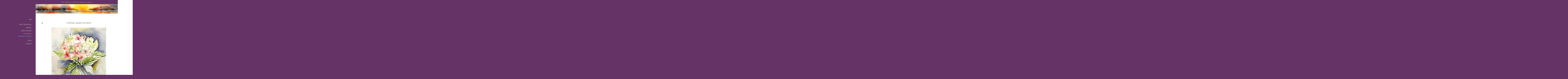

--- FILE ---
content_type: text/html
request_url: https://ritatielemans.nl/kunstwerk/kunstkaart/13578478_Hortensia%2C+aquarel+van+bloem.html
body_size: 9536
content:
<!DOCTYPE html>
<html lang="nl">
	<head>
        
            <script async src="https://www.googletagmanager.com/gtag/js?id=G-7DEXZ771EG"></script>

            <script>

                window.dataLayer = window.dataLayer || [];

                function gtag(){dataLayer.push(arguments);}

                gtag('js', new Date());

                gtag('config', 'G-7DEXZ771EG');

            </script>

        		<meta charset="utf-8">
<!-- 		<meta http-equiv="X-UA-Compatible" content="IE=edge"> -->
		<meta name="viewport" content="width=device-width, initial-scale=1">
		<meta name="description" content="
"/>

		<meta property="og:description" content="
"/>
		<meta property="og:title" content="Hortensia, aquarel van bloem"/>
		<meta property="og:url" content="https://ritatielemans.nl/kunstwerk/kunstkaart/13578478_Hortensia%2C+aquarel+van+bloem.html"/>
		<meta property="og:type" content="website" />


        <script type="text/javascript" src="https://da585e4b0722.eu-west-1.sdk.awswaf.com/da585e4b0722/bd489623ccdd/challenge.js" defer></script>

        <style>
			.force-upcase {
				text-transform: none !important;
			}
		</style>
		<!-- The above 3 meta tags *must* come first in the head; any other head content must come *after* these tags -->
		<title>Rita Tielemans - Hortensia, aquarel van bloem</title>

		<!-- jQuery (necessary for Bootstrap's JavaScript plugins) -->
		<script src="//ajax.googleapis.com/ajax/libs/jquery/1.11.2/jquery.min.js"></script>

		<link rel="stylesheet" type="text/css" href="//dqr09d53641yh.cloudfront.net/css/6521-1768722085.css" />
		<!-- <link rel="stylesheet/less" type="text/css" href="assets/exto.themes.less" /> -->
		<!-- HTML5 shim and Respond.js for IE8 support of HTML5 elements and media queries -->
		<!-- WARNING: Respond.js doesn't work if you view the page via file:// -->
		<!--[if lt IE 9]>
			<script src="https://oss.maxcdn.com/html5shiv/3.7.2/html5shiv.min.js"></script>
			<script src="https://oss.maxcdn.com/respond/1.4.2/respond.min.js"></script>
		<![endif]-->
		<script src="//www.google.com/recaptcha/api.js"></script>
				        
        
        
		<meta property="fb:app_id" content="200441346661022" />

                        
		<style>
			.index-image {
				float: right;
				padding: 20px 0px 20px 20px;
			}
			.ck-content img {
				 display: inline;
			 }
			img {
				image-orientation: from-image;
			}
		</style>
		
		<script type="text/javascript">

			var _gaq = _gaq || [];
			_gaq.push(['_setAccount', 'UA-54784-13']);
            _gaq.push(['_gat._anonymizeIp']);
            _gaq.push(['_trackPageview']);

            				_gaq.push(['b._setAccount', 'UA-171187354-1']);
	            _gaq.push(['_gat._anonymizeIp']);
    	        _gaq.push(['b._trackPageview']);
            
			(function() {
				var ga = document.createElement('script'); ga.type = 'text/javascript'; ga.async = true;
				ga.src = ('https:' == document.location.protocol ? 'https://ssl' : 'http://www') + '.google-analytics.com/ga.js';
				var s = document.getElementsByTagName('script')[0]; s.parentNode.insertBefore(ga, s);
			})();
		</script>

		

	</head>
	<body class="layout--zoom layout--banner -mobile  layout--nav-caps layout--boxed layout--vertical theme--year3k" ondragstart="return false" onselectstart="return false" oncontextmenu="alert('Deze afbeelding is auteursrechtelijk beschermd en mag niet zonder toestemming worden gebruikt. This image is copyrighted and may not be used without permission.'); return false;" >

		<div class="page">

			<header class="header" role="banner">
				<div class="header-title">
                                        						<h1 class="header-artist force-upcase"><a href="/">Rita Tielemans</a></h1>
						<h2 class="header-id force-upcase">Hortensia, aquarel van bloem</h2>
                    				</div>
                					<img draggable="false" class="header-banner" src="//d2w1s6o7rqhcfl.cloudfront.net/6521-header.jpg" alt="Rita Tielemans"/>
                				<p class="header-authentication">
                    				</p>
			</header>
	  	
			<nav class="navigation navbar navbar-fixed-top">
				<div class="container-fluid">
					<!-- Brand and toggle get grouped for better mobile display -->
					<div class="navbar-header">
						<button type="button" class="navbar-toggle collapsed" data-toggle="collapse" data-target="#bs-example-navbar-collapse-1">
							<span class="sr-only">Toggle navigation</span>
							<span class="icon-bar"></span>
							<span class="icon-bar"></span>
							<span class="icon-bar"></span>
						</button>
						<a class="navbar-brand" href="/">Rita Tielemans - Hortensia, aquarel van bloem</a>
					</div>
			
					<div class="collapse navbar-collapse" id="bs-example-navbar-collapse-1">

						<!-- Horizontal menu -->
						<ul class="nav navbar-nav">

<li class="dropdown">
<a href="/" class="dropdown-toggle" data-toggle="dropdown" role="button" aria-expanded="false">Rita Tielemans <span class="caret"></span></a>

<ul class="dropdown-menu" role="menu">
<li>
<a href="/index/11922807_Welkom.html">
Welkom
</a>
</li>
</ul>
</li>
<li class="dropdown">
<a href="/kunstwerken.html" class="dropdown-toggle" data-toggle="dropdown" role="button" aria-expanded="false">Galerie <span class="caret"></span></a>

<ul class="dropdown-menu dropdown-menu--mega" role="menu">
<li>
<a href="/kunstwerken.html">
overzicht
</a>
</li>
<li>
<a href="/kunstwerken/11928488_Aquarel%2C+bloemen.html">
Aquarel, bloemen
</a>
</li>
<li>
<a href="/kunstwerken/11928495_Aquarel%2C+landschap.html">
Aquarel, landschap
</a>
</li>
<li>
<a href="/kunstwerken/502555214_Kunstprinten.html">
Kunstprinten
</a>
</li>
<li>
<a href="/kunstwerken/11928496_Aquarel%2C+abstract.html">
Aquarel, abstract
</a>
</li>
<li>
<a href="/kunstwerken/11929001_Aquarel%2C+dieren.html">
Aquarel, dieren
</a>
</li>
<li>
<a href="/kunstwerken/11922871_Aquarel%2C+mensen.html">
Aquarel, mensen
</a>
</li>
<li>
<a href="/kunstwerken/11922820_Acrylverf%2C+mensen.html">
Acrylverf, mensen
</a>
</li>
<li>
<a href="/kunstwerken/13609772_Aquarel%2C+fruit.html">
Aquarel, fruit
</a>
</li>
<li>
<a href="/kunstwerken/11928661_Acrylverf%2C+landschap.html">
Acrylverf, landschap
</a>
</li>
<li>
<a href="/kunstwerken/11928637_Acrylverf%2C+abstract.html">
Acrylverf, abstract
</a>
</li>
<li>
<a href="/kunstwerken/11928672_Acrylverf%2C+bloemen.html">
Acrylverf, bloemen
</a>
</li>
<li>
<a href="/kunstwerken/16763171_Acrylverf%2C+dieren.html">
Acrylverf, dieren
</a>
</li>
<li>
<a href="/kunstwerken/234530156_Acrylverf%2C+fruit%27.html">
Acrylverf, fruit'
</a>
</li>
</ul>
</li>
<li class="dropdown">
<a href="/kunstkopen.html" class="dropdown-toggle" data-toggle="dropdown" role="button" aria-expanded="false">Online winkel <span class="caret"></span></a>

<ul class="dropdown-menu" role="menu">
<li>
<a href="/kunstkopen.html">
kunst kopen
</a>
</li>
<li class="active">
<a href="/kunstkaarten.html">
kunstkaart versturen
</a>
</li>
</ul>
</li>
<li class="dropdown">
<a href="/links.html" class="dropdown-toggle" data-toggle="dropdown" role="button" aria-expanded="false">Links <span class="caret"></span></a>

<ul class="dropdown-menu" role="menu">
<li>
<a href="/links.html">
interessante links
</a>
</li>
</ul>
</li>
<li class="dropdown">
<a href="/reageer/site/0.html" class="dropdown-toggle" data-toggle="dropdown" role="button" aria-expanded="false">Contact <span class="caret"></span></a>

<ul class="dropdown-menu" role="menu">
<li>
<a href="/nieuwsbrief.html">
nieuwsbrief
</a>
</li>
<li>
<a href="/reageer/site/0.html">
reageer
</a>
</li>
<li>
<a href="/gast.html">
gastenboek
</a>
</li>
<li>
<a href="/adresgegevens.html">
adresgegevens
</a>
</li>
<li>
<a href="/privacy.html">
privacyverklaring
</a>
</li>
</ul>
</li></ul>						
						
						<p class="navigation-authentication">
                            						</p>
					</div><!-- /.navbar-collapse -->

                    			    
					    <p class="languages">
                            								<a href="http://ritatielemans.exto.org" class="ir english">English</a>
                                                        						</p>
                    				</div><!-- /.container-fluid -->
			</nav>
	  	
			<div class="content" role="main">

                					<img draggable="false" class="content-banner" src="//d2w1s6o7rqhcfl.cloudfront.net/6521-header.jpg" alt=""/>
                			
				<!-- START ARTWORK -->
<section class="section" id="section-artwork-landscape">
	<div class="artwork">
		<header class="artwork-heading">
			<h2>Hortensia, aquarel van bloem</h2>
		</header>

		
			<img src="https://d2w1s6o7rqhcfl.cloudfront.net/6521-o-162158965.jpg" alt="Hortensia, aquarel van bloem" class="artwork-image"  style="pointer-events:none"/>

		
		<p class="artwork-description">

							<span>
					32 x 32 cm, © 2004,
					prijs op aanvraag<br/>Tweedimensionaal | Schilderkunst | Aquarel<br/>
				</span>
						
			<style>
				.artwork-description img {
					display: inline !important;
				}
			</style>

			<span><a href="https://partner.bol.com/click/click?p=1&amp;t=url&amp;s=51144&amp;url=https%3A%2F%2Fwww.bol.com%2Fnl%2Fnl%2F&amp;f=BAN&amp;name=Bol%20Algemeen&amp;subid=" target="_blank"><img alt="Bol Algemeen" height="60" src="https://bannersimages.s-bol.com/Fallback-affiliate-banners-468x60.jpg" width="468" /></a>
</span>

		</p>

		
					<a href="/kunstwerk/kunstkaart/162124834_prev.html" class="artwork-option artwork-previous" data-toggle="tooltip" data-placement="top" title="Vorige">
				<span class="glyphicon glyphicon-chevron-left" aria-hidden="true"></span>
			</a>
		
		<a href="/reageer/object/13578478.html" class="artwork-option artwork-reply" data-toggle="tooltip" data-placement="top" title="Reageren">
			<span class="glyphicon glyphicon-comment" aria-hidden="true"></span>
		</a>

		<div style="text-align: center;">
					</div>

		

		
			<a href="https://www.exto.nl/kunstkaart/afmeting/13578478_ansichtkaart.html" class="artwork-option artwork-send"  data-toggle="tooltip" data-placement="top" title="Versturen">
				<span class="glyphicon glyphicon-envelope" aria-hidden="true"></span>
			</a>

			<div class="artwork-send-artcard">
				<a href="https://www.exto.nl/kunstkaart/afmeting/13578478_ansichtkaart.html">
					Stuur als kunstkaart&nbsp;&nbsp;&nbsp;
					<span class="artcard-price">Vanaf &euro; 2,95 excl. porto</span>&nbsp;&nbsp;
					<span class="glyphicon glyphicon-arrow-right"></span>
				</a>
			</div>

				
	</div>

	
		<div class="gallery-nav">

			
				<div class="gallery-nav-cell"><a class="gallery-nav-link" href="/kunstwerk/505177158_Dahlia+Bloem.html"><img src="//d2w1s6o7rqhcfl.cloudfront.net/75x75xN_6521-o-505177159.jpg" alt="" title=""  ></a></div>

			
				<div class="gallery-nav-cell"><a class="gallery-nav-link" href="/kunstwerk/502556673_Droomwereld.html"><img src="//d2w1s6o7rqhcfl.cloudfront.net/75x75xN_6521-o-505179519.jpg" alt="" title=""  ></a></div>

			
				<div class="gallery-nav-cell"><a class="gallery-nav-link" href="/kunstwerk/561327511_Groene+Specht.html"><img src="//d2w1s6o7rqhcfl.cloudfront.net/75x75xN_6521-o-561327756.jpg" alt="" title=""  ></a></div>

			
				<div class="gallery-nav-cell"><a class="gallery-nav-link" href="/kunstwerk/502558220_Mijn+Fiets.html"><img src="//d2w1s6o7rqhcfl.cloudfront.net/75x75xN_6521-o-502558221.jpg" alt="" title=""  ></a></div>

			
				<div class="gallery-nav-cell"><a class="gallery-nav-link" href="/kunstwerk/504720329_Race+naar+de+Vrijheid.html"><img src="//d2w1s6o7rqhcfl.cloudfront.net/75x75xN_6521-o-504720330.jpg" alt="" title=""  ></a></div>

			
				<div class="gallery-nav-cell"><a class="gallery-nav-link" href="/kunstwerk/513818169_Samen+op+het+Golfterrein.html"><img src="//d2w1s6o7rqhcfl.cloudfront.net/75x75xN_6521-o-513967199.jpg" alt="" title=""  ></a></div>

			
				<div class="gallery-nav-cell"><a class="gallery-nav-link" href="/kunstwerk/514309360_Tulpenfantasie.html"><img src="//d2w1s6o7rqhcfl.cloudfront.net/75x75xN_6521-o-514309361.jpg" alt="" title=""  ></a></div>

			
				<div class="gallery-nav-cell"><a class="gallery-nav-link" href="/kunstwerk/495396366_Edelhert.html"><img src="//d2w1s6o7rqhcfl.cloudfront.net/75x75xN_6521-o-495396367.jpg" alt="" title=""  ></a></div>

			
				<div class="gallery-nav-cell"><a class="gallery-nav-link" href="/kunstwerk/428608624_Geiten.html"><img src="//d2w1s6o7rqhcfl.cloudfront.net/75x75xN_6521-o-428608625.jpg" alt="" title=""  ></a></div>

			
				<div class="gallery-nav-cell"><a class="gallery-nav-link" href="/kunstwerk/429087045_Oerwoud.html"><img src="//d2w1s6o7rqhcfl.cloudfront.net/75x75xN_6521-o-429087046.jpg" alt="" title=""  ></a></div>

			
				<div class="gallery-nav-cell"><a class="gallery-nav-link" href="/kunstwerk/475467341_Papegaai.html"><img src="//d2w1s6o7rqhcfl.cloudfront.net/75x75xN_6521-o-475467342.jpg" alt="" title=""  ></a></div>

			
				<div class="gallery-nav-cell"><a class="gallery-nav-link" href="/kunstwerk/428605873_Schapen.html"><img src="//d2w1s6o7rqhcfl.cloudfront.net/75x75xN_6521-o-428605874.jpg" alt="" title=""  ></a></div>

			
				<div class="gallery-nav-cell"><a class="gallery-nav-link" href="/kunstwerk/429086369_Supernova.html"><img src="//d2w1s6o7rqhcfl.cloudfront.net/75x75xN_6521-o-429086370.jpg" alt="" title=""  ></a></div>

			
				<div class="gallery-nav-cell"><a class="gallery-nav-link" href="/kunstwerk/427567826_Verse+Kersen.html"><img src="//d2w1s6o7rqhcfl.cloudfront.net/75x75xN_6521-o-427567827.jpg" alt="" title=""  ></a></div>

			
				<div class="gallery-nav-cell"><a class="gallery-nav-link" href="/kunstwerk/429086073_Woeste+Zee.html"><img src="//d2w1s6o7rqhcfl.cloudfront.net/75x75xN_6521-o-429086074.jpg" alt="" title=""  ></a></div>

			
				<div class="gallery-nav-cell"><a class="gallery-nav-link" href="/kunstwerk/427502607_Iris+Bloem.html"><img src="//d2w1s6o7rqhcfl.cloudfront.net/75x75xN_6521-o-427502835.jpg" alt="" title=""  ></a></div>

			
				<div class="gallery-nav-cell"><a class="gallery-nav-link" href="/kunstwerk/447343261_Op+het+Platteland.html"><img src="//d2w1s6o7rqhcfl.cloudfront.net/75x75xN_6521-o-504579888.jpg" alt="" title=""  ></a></div>

			
				<div class="gallery-nav-cell"><a class="gallery-nav-link" href="/kunstwerk/406664033_Spitsbergen.html"><img src="//d2w1s6o7rqhcfl.cloudfront.net/75x75xN_6521-o-406664034.jpg" alt="" title=""  ></a></div>

			
				<div class="gallery-nav-cell"><a class="gallery-nav-link" href="/kunstwerk/403290082_Sterrennevel.html"><img src="//d2w1s6o7rqhcfl.cloudfront.net/75x75xN_6521-o-403290083.jpg" alt="" title=""  ></a></div>

			
				<div class="gallery-nav-cell"><a class="gallery-nav-link" href="/kunstwerk/406664370_White+Sails+in+the+Sunset.html"><img src="//d2w1s6o7rqhcfl.cloudfront.net/75x75xN_6521-o-406664371.jpg" alt="" title=""  ></a></div>

			
				<div class="gallery-nav-cell"><a class="gallery-nav-link" href="/kunstwerk/447343631_Bloemenfantasie.html"><img src="//d2w1s6o7rqhcfl.cloudfront.net/75x75xN_6521-o-513967108.jpg" alt="" title=""  ></a></div>

			
				<div class="gallery-nav-cell"><a class="gallery-nav-link" href="/kunstwerk/381240280_Bloemenweelde.html"><img src="//d2w1s6o7rqhcfl.cloudfront.net/75x75xN_6521-o-381240281.jpg" alt="" title=""  ></a></div>

			
				<div class="gallery-nav-cell"><a class="gallery-nav-link" href="/kunstwerk/381425096_Bosrand.html"><img src="//d2w1s6o7rqhcfl.cloudfront.net/75x75xN_6521-o-505278484.jpg" alt="" title=""  ></a></div>

			
				<div class="gallery-nav-cell"><a class="gallery-nav-link" href="/kunstwerk/447185929_Bostafereel.html"><img src="//d2w1s6o7rqhcfl.cloudfront.net/75x75xN_6521-o-447185930.jpg" alt="" title=""  ></a></div>

			
				<div class="gallery-nav-cell"><a class="gallery-nav-link" href="/kunstwerk/381307963_Purperen+Klaproos.html"><img src="//d2w1s6o7rqhcfl.cloudfront.net/75x75xN_6521-o-381307964.jpg" alt="" title=""  ></a></div>

			
				<div class="gallery-nav-cell"><a class="gallery-nav-link" href="/kunstwerk/381245308_Roze+Rozen.html"><img src="//d2w1s6o7rqhcfl.cloudfront.net/75x75xN_6521-o-381245309.jpg" alt="" title=""  ></a></div>

			
				<div class="gallery-nav-cell"><a class="gallery-nav-link" href="/kunstwerk/381244494_Witte+Bloemen.html"><img src="//d2w1s6o7rqhcfl.cloudfront.net/75x75xN_6521-o-381244495.jpg" alt="" title=""  ></a></div>

			
				<div class="gallery-nav-cell"><a class="gallery-nav-link" href="/kunstwerk/354723223_Bomen+in+de+Provence.html"><img src="//d2w1s6o7rqhcfl.cloudfront.net/75x75xN_6521-o-354723224.jpg" alt="" title=""  ></a></div>

			
				<div class="gallery-nav-cell"><a class="gallery-nav-link" href="/kunstwerk/353460480_Koe+in+de+Weide.html"><img src="//d2w1s6o7rqhcfl.cloudfront.net/75x75xN_6521-o-353460481.jpg" alt="" title=""  ></a></div>

			
				<div class="gallery-nav-cell"><a class="gallery-nav-link" href="/kunstwerk/427574168_Peren.html"><img src="//d2w1s6o7rqhcfl.cloudfront.net/75x75xN_6521-o-427574169.jpg" alt="" title=""  ></a></div>

			
				<div class="gallery-nav-cell"><a class="gallery-nav-link" href="/kunstwerk/356863959_Pink+Flower.html"><img src="//d2w1s6o7rqhcfl.cloudfront.net/75x75xN_6521-o-356863960.jpg" alt="" title=""  ></a></div>

			
				<div class="gallery-nav-cell"><a class="gallery-nav-link" href="/kunstwerk/355271003_Poezenliefde.html"><img src="//d2w1s6o7rqhcfl.cloudfront.net/75x75xN_6521-o-355271004.jpg" alt="" title=""  ></a></div>

			
				<div class="gallery-nav-cell"><a class="gallery-nav-link" href="/kunstwerk/357054227_Rode+Papavers.html"><img src="//d2w1s6o7rqhcfl.cloudfront.net/75x75xN_6521-o-357054228.jpg" alt="" title=""  ></a></div>

			
				<div class="gallery-nav-cell"><a class="gallery-nav-link" href="/kunstwerk/427704160_Roze+Tulpen.html"><img src="//d2w1s6o7rqhcfl.cloudfront.net/75x75xN_6521-o-427704161.jpg" alt="" title=""  ></a></div>

			
				<div class="gallery-nav-cell"><a class="gallery-nav-link" href="/kunstwerk/353459867_Winterlandschap.html"><img src="//d2w1s6o7rqhcfl.cloudfront.net/75x75xN_6521-o-353459868.jpg" alt="" title=""  ></a></div>

			
				<div class="gallery-nav-cell"><a class="gallery-nav-link" href="/kunstwerk/345019212_Aan+het+Strand.html"><img src="//d2w1s6o7rqhcfl.cloudfront.net/75x75xN_6521-o-345019213.jpg" alt="" title=""  ></a></div>

			
				<div class="gallery-nav-cell"><a class="gallery-nav-link" href="/kunstwerk/343065191_Bootje+op+het+Meer.html"><img src="//d2w1s6o7rqhcfl.cloudfront.net/75x75xN_6521-o-505342152.jpg" alt="" title=""  ></a></div>

			
				<div class="gallery-nav-cell"><a class="gallery-nav-link" href="/kunstwerk/281092150_Dame+met+Windhond.html"><img src="//d2w1s6o7rqhcfl.cloudfront.net/75x75xN_6521-o-340865413.jpg" alt="" title=""  ></a></div>

			
				<div class="gallery-nav-cell"><a class="gallery-nav-link" href="/kunstwerk/346337361_Drie+Poezen.html"><img src="//d2w1s6o7rqhcfl.cloudfront.net/75x75xN_6521-o-346337362.jpg" alt="" title=""  ></a></div>

			
				<div class="gallery-nav-cell"><a class="gallery-nav-link" href="/kunstwerk/340098218_Gele+Rozen.html"><img src="//d2w1s6o7rqhcfl.cloudfront.net/75x75xN_6521-o-340098219.jpg" alt="" title=""  ></a></div>

			
				<div class="gallery-nav-cell"><a class="gallery-nav-link" href="/kunstwerk/340012829_Green+Fantasy.html"><img src="//d2w1s6o7rqhcfl.cloudfront.net/75x75xN_6521-o-340012830.jpg" alt="" title=""  ></a></div>

			
				<div class="gallery-nav-cell"><a class="gallery-nav-link" href="/kunstwerk/345034239_Hortensia%27s+in+Vaas.html"><img src="//d2w1s6o7rqhcfl.cloudfront.net/75x75xN_6521-o-345034240.jpg" alt="" title=""  ></a></div>

			
				<div class="gallery-nav-cell"><a class="gallery-nav-link" href="/kunstwerk/346761696_Meisje+met+Kat.html"><img src="//d2w1s6o7rqhcfl.cloudfront.net/75x75xN_6521-o-346761697.jpg" alt="" title=""  ></a></div>

			
				<div class="gallery-nav-cell"><a class="gallery-nav-link" href="/kunstwerk/345019046_Paarse+Viooltjes.html"><img src="//d2w1s6o7rqhcfl.cloudfront.net/75x75xN_6521-o-345019047.jpg" alt="" title=""  ></a></div>

			
				<div class="gallery-nav-cell"><a class="gallery-nav-link" href="/kunstwerk/340012672_Stardust.html"><img src="//d2w1s6o7rqhcfl.cloudfront.net/75x75xN_6521-o-340012673.jpg" alt="" title=""  ></a></div>

			
				<div class="gallery-nav-cell"><a class="gallery-nav-link" href="/kunstwerk/343019331_Stieren.html"><img src="//d2w1s6o7rqhcfl.cloudfront.net/75x75xN_6521-o-343019332.jpg" alt="" title=""  ></a></div>

			
				<div class="gallery-nav-cell"><a class="gallery-nav-link" href="/kunstwerk/447209709_Viooltjes+in+Vaas.html"><img src="//d2w1s6o7rqhcfl.cloudfront.net/75x75xN_6521-o-447209710.jpg" alt="" title=""  ></a></div>

			
				<div class="gallery-nav-cell"><a class="gallery-nav-link" href="/kunstwerk/345369845_Wandelen+in+de+Sneeuw.html"><img src="//d2w1s6o7rqhcfl.cloudfront.net/75x75xN_6521-o-345369846.jpg" alt="" title=""  ></a></div>

			
				<div class="gallery-nav-cell"><a class="gallery-nav-link" href="/kunstwerk/342237042_Wensboom.html"><img src="//d2w1s6o7rqhcfl.cloudfront.net/75x75xN_6521-o-342237051.jpg" alt="" title=""  ></a></div>

			
				<div class="gallery-nav-cell"><a class="gallery-nav-link" href="/kunstwerk/300594390_Dame+met+Galgo.html"><img src="//d2w1s6o7rqhcfl.cloudfront.net/75x75xN_6521-o-300594391.jpg" alt="" title=""  ></a></div>

			
				<div class="gallery-nav-cell"><a class="gallery-nav-link" href="/kunstwerk/300591719_Dame+met+Galgos.html"><img src="//d2w1s6o7rqhcfl.cloudfront.net/75x75xN_6521-o-300591720.jpg" alt="" title=""  ></a></div>

			
				<div class="gallery-nav-cell"><a class="gallery-nav-link" href="/kunstwerk/282662531_Galgo+%28Spaanse+windhond%29.html"><img src="//d2w1s6o7rqhcfl.cloudfront.net/75x75xN_6521-o-282662531.jpg" alt="" title=""  ></a></div>

			
				<div class="gallery-nav-cell"><a class="gallery-nav-link" href="/kunstwerk/329418313_Ganzen+op+Wandel.html"><img src="//d2w1s6o7rqhcfl.cloudfront.net/75x75xN_6521-o-329418314.jpg" alt="" title=""  ></a></div>

			
				<div class="gallery-nav-cell"><a class="gallery-nav-link" href="/kunstwerk/287453285_Op+wandel+langs+het+Meer.html"><img src="//d2w1s6o7rqhcfl.cloudfront.net/75x75xN_6521-o-287453286.jpg" alt="" title=""  ></a></div>

			
				<div class="gallery-nav-cell"><a class="gallery-nav-link" href="/kunstwerk/281147485_Schaap.html"><img src="//d2w1s6o7rqhcfl.cloudfront.net/75x75xN_6521-o-281147485.jpg" alt="" title=""  ></a></div>

			
				<div class="gallery-nav-cell"><a class="gallery-nav-link" href="/kunstwerk/310047225_Tulpen.html"><img src="//d2w1s6o7rqhcfl.cloudfront.net/75x75xN_6521-o-310047226.jpg" alt="" title=""  ></a></div>

			
				<div class="gallery-nav-cell"><a class="gallery-nav-link" href="/kunstwerk/309978645_Wandelen+met+Galgos.html"><img src="//d2w1s6o7rqhcfl.cloudfront.net/75x75xN_6521-o-309978646.jpg" alt="" title=""  ></a></div>

			
				<div class="gallery-nav-cell"><a class="gallery-nav-link" href="/kunstwerk/345701307_Wintersfeer.html"><img src="//d2w1s6o7rqhcfl.cloudfront.net/75x75xN_6521-o-513967024.jpg" alt="" title=""  ></a></div>

			
				<div class="gallery-nav-cell"><a class="gallery-nav-link" href="/kunstwerk/345685020_Boom+in+de+Provence.html"><img src="//d2w1s6o7rqhcfl.cloudfront.net/75x75xN_6521-o-345685021.jpg" alt="" title=""  ></a></div>

			
				<div class="gallery-nav-cell"><a class="gallery-nav-link" href="/kunstwerk/266422956_Papavers+in+Vaas.html"><img src="//d2w1s6o7rqhcfl.cloudfront.net/75x75xN_6521-o-266422956.jpg" alt="" title=""  ></a></div>

			
				<div class="gallery-nav-cell"><a class="gallery-nav-link" href="/kunstwerk/264564870_Steltloper.html"><img src="//d2w1s6o7rqhcfl.cloudfront.net/75x75xN_6521-o-345151657.jpg" alt="" title=""  ></a></div>

			
				<div class="gallery-nav-cell"><a class="gallery-nav-link" href="/kunstwerk/266421864_Tafereel+met+Vaas.html"><img src="//d2w1s6o7rqhcfl.cloudfront.net/75x75xN_6521-o-266421864.jpg" alt="" title=""  ></a></div>

			
				<div class="gallery-nav-cell"><a class="gallery-nav-link" href="/kunstwerk/245222276_Aan+het+Meer.html"><img src="//d2w1s6o7rqhcfl.cloudfront.net/75x75xN_6521-o-245222276.jpg" alt="" title=""  ></a></div>

			
				<div class="gallery-nav-cell"><a class="gallery-nav-link" href="/kunstwerk/242890807_Bloementafereel.html"><img src="//d2w1s6o7rqhcfl.cloudfront.net/75x75xN_6521-o-242890807.jpg" alt="" title=""  ></a></div>

			
				<div class="gallery-nav-cell"><a class="gallery-nav-link" href="/kunstwerk/345685146_Bootje+op+de+Rivier.html"><img src="//d2w1s6o7rqhcfl.cloudfront.net/75x75xN_6521-o-345685147.jpg" alt="" title=""  ></a></div>

			
				<div class="gallery-nav-cell"><a class="gallery-nav-link" href="/kunstwerk/243299138_Boslandschap.html"><img src="//d2w1s6o7rqhcfl.cloudfront.net/75x75xN_6521-o-243299185.jpg" alt="" title=""  ></a></div>

			
				<div class="gallery-nav-cell"><a class="gallery-nav-link" href="/kunstwerk/241671329_Dennenbos.html"><img src="//d2w1s6o7rqhcfl.cloudfront.net/75x75xN_6521-o-241671329.jpg" alt="" title=""  ></a></div>

			
				<div class="gallery-nav-cell"><a class="gallery-nav-link" href="/kunstwerk/250262590_Dorpje+in+Andalusi%C3%AB.html"><img src="//d2w1s6o7rqhcfl.cloudfront.net/75x75xN_6521-o-250262590.jpg" alt="" title=""  ></a></div>

			
				<div class="gallery-nav-cell"><a class="gallery-nav-link" href="/kunstwerk/246515898_Eenden.html"><img src="//d2w1s6o7rqhcfl.cloudfront.net/75x75xN_6521-o-246515898.jpg" alt="" title=""  ></a></div>

			
				<div class="gallery-nav-cell"><a class="gallery-nav-link" href="/kunstwerk/256503359_Gele+Tulpen.html"><img src="//d2w1s6o7rqhcfl.cloudfront.net/75x75xN_6521-o-429014151.jpg" alt="" title=""  ></a></div>

			
				<div class="gallery-nav-cell"><a class="gallery-nav-link" href="/kunstwerk/255857382_Herfstkleuren.html"><img src="//d2w1s6o7rqhcfl.cloudfront.net/75x75xN_6521-o-255857382.jpg" alt="" title=""  ></a></div>

			
				<div class="gallery-nav-cell"><a class="gallery-nav-link" href="/kunstwerk/242539769_Herten.html"><img src="//d2w1s6o7rqhcfl.cloudfront.net/75x75xN_6521-o-242539769.jpg" alt="" title=""  ></a></div>

			
				<div class="gallery-nav-cell"><a class="gallery-nav-link" href="/kunstwerk/245641164_Hortensia%27s.html"><img src="//d2w1s6o7rqhcfl.cloudfront.net/75x75xN_6521-o-256508652.jpg" alt="" title=""  ></a></div>

			
				<div class="gallery-nav-cell"><a class="gallery-nav-link" href="/kunstwerk/253535192_Hortensia%27s+in+Vaas.html"><img src="//d2w1s6o7rqhcfl.cloudfront.net/75x75xN_6521-o-253535192.jpg" alt="" title=""  ></a></div>

			
				<div class="gallery-nav-cell"><a class="gallery-nav-link" href="/kunstwerk/241671379_Kaapse+Viooltjes.html"><img src="//d2w1s6o7rqhcfl.cloudfront.net/75x75xN_6521-o-241671379.jpg" alt="" title=""  ></a></div>

			
				<div class="gallery-nav-cell"><a class="gallery-nav-link" href="/kunstwerk/244458738_Mees.html"><img src="//d2w1s6o7rqhcfl.cloudfront.net/75x75xN_6521-o-244458738.jpg" alt="" title=""  ></a></div>

			
				<div class="gallery-nav-cell"><a class="gallery-nav-link" href="/kunstwerk/427574491_Mussen.html"><img src="//d2w1s6o7rqhcfl.cloudfront.net/75x75xN_6521-o-427574492.jpg" alt="" title=""  ></a></div>

			
				<div class="gallery-nav-cell"><a class="gallery-nav-link" href="/kunstwerk/345683836_Rode+Papavers.html"><img src="//d2w1s6o7rqhcfl.cloudfront.net/75x75xN_6521-o-345683837.jpg" alt="" title=""  ></a></div>

			
				<div class="gallery-nav-cell"><a class="gallery-nav-link" href="/kunstwerk/246017976_Roosjes.html"><img src="//d2w1s6o7rqhcfl.cloudfront.net/75x75xN_6521-o-246017976.jpg" alt="" title=""  ></a></div>

			
				<div class="gallery-nav-cell"><a class="gallery-nav-link" href="/kunstwerk/244803126_Roze+Rozen.html"><img src="//d2w1s6o7rqhcfl.cloudfront.net/75x75xN_6521-o-244803126.jpg" alt="" title=""  ></a></div>

			
				<div class="gallery-nav-cell"><a class="gallery-nav-link" href="/kunstwerk/427703914_Seringen.html"><img src="//d2w1s6o7rqhcfl.cloudfront.net/75x75xN_6521-o-427703915.jpg" alt="" title=""  ></a></div>

			
				<div class="gallery-nav-cell"><a class="gallery-nav-link" href="/kunstwerk/427541210_Siamese+Kat.html"><img src="//d2w1s6o7rqhcfl.cloudfront.net/75x75xN_6521-o-427541211.jpg" alt="" title=""  ></a></div>

			
				<div class="gallery-nav-cell"><a class="gallery-nav-link" href="/kunstwerk/250263445_Spaanse+Huisjes.html"><img src="//d2w1s6o7rqhcfl.cloudfront.net/75x75xN_6521-o-343207355.jpg" alt="" title=""  ></a></div>

			
				<div class="gallery-nav-cell"><a class="gallery-nav-link" href="/kunstwerk/243075658_Witte+Viooltjes.html"><img src="//d2w1s6o7rqhcfl.cloudfront.net/75x75xN_6521-o-243075658.jpg" alt="" title=""  ></a></div>

			
				<div class="gallery-nav-cell"><a class="gallery-nav-link" href="/kunstwerk/224385888_Hortensia%27s+in+Vaas.html"><img src="//d2w1s6o7rqhcfl.cloudfront.net/75x75xN_6521-o-224385888.jpg" alt="" title=""  ></a></div>

			
				<div class="gallery-nav-cell"><a class="gallery-nav-link" href="/kunstwerk/231410449_Ochtendmist.html"><img src="//d2w1s6o7rqhcfl.cloudfront.net/75x75xN_6521-o-231410449.jpg" alt="" title=""  ></a></div>

			
				<div class="gallery-nav-cell"><a class="gallery-nav-link" href="/kunstwerk/196778061_Blauwe+Irissen%2C+aquarel+van+bloemen.html"><img src="//d2w1s6o7rqhcfl.cloudfront.net/75x75xN_6521-o-199971628.jpg" alt="" title=""  ></a></div>

			
				<div class="gallery-nav-cell"><a class="gallery-nav-link" href="/kunstwerk/198278051_Blauwe+Korenbloemen%2C+aquarel+van+bloemen.html"><img src="//d2w1s6o7rqhcfl.cloudfront.net/75x75xN_6521-o-199971757.jpg" alt="" title=""  ></a></div>

			
				<div class="gallery-nav-cell"><a class="gallery-nav-link" href="/kunstwerk/174421474_Bretoens+Haventje.html"><img src="//d2w1s6o7rqhcfl.cloudfront.net/75x75xN_6521-o-174421837.jpg" alt="" title=""  ></a></div>

			
				<div class="gallery-nav-cell"><a class="gallery-nav-link" href="/kunstwerk/177236554_Canal+Grande+in+Veneti%C3%AB.html"><img src="//d2w1s6o7rqhcfl.cloudfront.net/75x75xN_6521-o-504821584.jpg" alt="" title=""  ></a></div>

			
				<div class="gallery-nav-cell"><a class="gallery-nav-link" href="/kunstwerk/181702901_Haventje%2C+acrylverf+schilderij+van+zeegezicht.html"><img src="//d2w1s6o7rqhcfl.cloudfront.net/75x75xN_6521-o-181702901.jpg" alt="" title=""  ></a></div>

			
				<div class="gallery-nav-cell"><a class="gallery-nav-link" href="/kunstwerk/188468482_Op+Open+Zee%2C+acrylverf+schilderij+van+zeegezicht.html"><img src="//d2w1s6o7rqhcfl.cloudfront.net/75x75xN_6521-o-188468482.jpg" alt="" title=""  ></a></div>

			
				<div class="gallery-nav-cell"><a class="gallery-nav-link" href="/kunstwerk/176165593_Papavers%2C+aquarel+van+bloemen.html"><img src="//d2w1s6o7rqhcfl.cloudfront.net/75x75xN_6521-o-200015794.jpg" alt="" title=""  ></a></div>

			
				<div class="gallery-nav-cell"><a class="gallery-nav-link" href="/kunstwerk/196801615_Pioenroos+in+Vaas%2C+aquarel+van+pioenroos.html"><img src="//d2w1s6o7rqhcfl.cloudfront.net/75x75xN_6521-o-199972145.jpg" alt="" title=""  ></a></div>

			
				<div class="gallery-nav-cell"><a class="gallery-nav-link" href="/kunstwerk/346538224_Rode+Klaprozen.html"><img src="//d2w1s6o7rqhcfl.cloudfront.net/75x75xN_6521-o-346538226.jpg" alt="" title=""  ></a></div>

			
				<div class="gallery-nav-cell"><a class="gallery-nav-link" href="/kunstwerk/183841915_Stilleven+met+Fruit%2C+aquarel.html"><img src="//d2w1s6o7rqhcfl.cloudfront.net/75x75xN_6521-o-183841915.jpg" alt="" title=""  ></a></div>

			
				<div class="gallery-nav-cell"><a class="gallery-nav-link" href="/kunstwerk/192804531_Strandpalen.html"><img src="//d2w1s6o7rqhcfl.cloudfront.net/75x75xN_6521-o-504593833.jpg" alt="" title=""  ></a></div>

			
				<div class="gallery-nav-cell"><a class="gallery-nav-link" href="/kunstwerk/198279006_Veldboeket%2C+aquarel+van+bloemen.html"><img src="//d2w1s6o7rqhcfl.cloudfront.net/75x75xN_6521-o-199972714.jpg" alt="" title=""  ></a></div>

			
				<div class="gallery-nav-cell"><a class="gallery-nav-link" href="/kunstwerk/200398353_Viooltjes+in+Blauwe+Vaas%2C+acrylverfschilderij+van+bloemen.html"><img src="//d2w1s6o7rqhcfl.cloudfront.net/75x75xN_6521-o-200398353.jpg" alt="" title=""  ></a></div>

			
				<div class="gallery-nav-cell"><a class="gallery-nav-link" href="/kunstwerk/200399024_Viooltjes+in+Groene+Vaas%2C+acrylverfschilderij+van+bloemen.html"><img src="//d2w1s6o7rqhcfl.cloudfront.net/75x75xN_6521-o-200399024.jpg" alt="" title=""  ></a></div>

			
				<div class="gallery-nav-cell"><a class="gallery-nav-link" href="/kunstwerk/193475919_Wachten+op+Hoog+Tij%2C+acrylverf+schilderij+van+zeegezicht.html"><img src="//d2w1s6o7rqhcfl.cloudfront.net/75x75xN_6521-o-193475919.jpg" alt="" title=""  ></a></div>

			
				<div class="gallery-nav-cell"><a class="gallery-nav-link" href="/kunstwerk/175401417_Wilde+Viooltjes%2C+aquarel+van+bloemen.html"><img src="//d2w1s6o7rqhcfl.cloudfront.net/75x75xN_6521-o-199972819.jpg" alt="" title=""  ></a></div>

			
				<div class="gallery-nav-cell"><a class="gallery-nav-link" href="/kunstwerk/169873750_Wintertafereel.html"><img src="//d2w1s6o7rqhcfl.cloudfront.net/75x75xN_6521-o-169873750.jpg" alt="" title=""  ></a></div>

			
				<div class="gallery-nav-cell"><a class="gallery-nav-link" href="/kunstwerk/427704265_Witte+Tulpen.html"><img src="//d2w1s6o7rqhcfl.cloudfront.net/75x75xN_6521-o-427704266.jpg" alt="" title=""  ></a></div>

			
				<div class="gallery-nav-cell"><a class="gallery-nav-link" href="/kunstwerk/152132529_Aan+het+Noordzeestrand%2C+aquarel+van+zeegezicht.html"><img src="//d2w1s6o7rqhcfl.cloudfront.net/75x75xN_6521-o-152132529.jpg" alt="" title=""  ></a></div>

			
				<div class="gallery-nav-cell"><a class="gallery-nav-link" href="/kunstwerk/151296702_Abstract+Landschap.html"><img src="//d2w1s6o7rqhcfl.cloudfront.net/75x75xN_6521-o-502762491.jpg" alt="" title=""  ></a></div>

			
				<div class="gallery-nav-cell"><a class="gallery-nav-link" href="/kunstwerk/165221829_Andalusi%C3%AB%2C+aquarel+van+landschap.html"><img src="//d2w1s6o7rqhcfl.cloudfront.net/75x75xN_6521-o-200130965.jpg" alt="" title=""  ></a></div>

			
				<div class="gallery-nav-cell"><a class="gallery-nav-link" href="/kunstwerk/140165250_Aquarium%2C+acrylverfschilderij.html"><img src="//d2w1s6o7rqhcfl.cloudfront.net/75x75xN_6521-o-140165250.jpg" alt="" title=""  ></a></div>

			
				<div class="gallery-nav-cell"><a class="gallery-nav-link" href="/kunstwerk/161499722_Blauwe+Hortensia%E2%80%99s+in+Vaas%2C+aquarel+van+bloemen+in+vaas.html"><img src="//d2w1s6o7rqhcfl.cloudfront.net/75x75xN_6521-o-161499722.jpg" alt="" title=""  ></a></div>

			
				<div class="gallery-nav-cell"><a class="gallery-nav-link" href="/kunstwerk/152359103_Dageraad%2C+acrylverfschilderij+van+zeegezicht.html"><img src="//d2w1s6o7rqhcfl.cloudfront.net/75x75xN_6521-o-152359103.jpg" alt="" title=""  ></a></div>

			
				<div class="gallery-nav-cell"><a class="gallery-nav-link" href="/kunstwerk/156914152_Gele+Viooltjes%2C+aquarel+van+bloemen.html"><img src="//d2w1s6o7rqhcfl.cloudfront.net/75x75xN_6521-o-156914152.jpg" alt="" title=""  ></a></div>

			
				<div class="gallery-nav-cell"><a class="gallery-nav-link" href="/kunstwerk/154628987_Herfst+in+het+Bos%2C+aquarel+van+landschap.html"><img src="//d2w1s6o7rqhcfl.cloudfront.net/75x75xN_6521-o-154628987.jpg" alt="" title=""  ></a></div>

			
				<div class="gallery-nav-cell"><a class="gallery-nav-link" href="/kunstwerk/151402432_Japanse+Bloesem%2C+acrylverf+schilderij+van+bloemen.html"><img src="//d2w1s6o7rqhcfl.cloudfront.net/75x75xN_6521-o-501848835.jpg" alt="" title=""  ></a></div>

			
				<div class="gallery-nav-cell"><a class="gallery-nav-link" href="/kunstwerk/162251945_Japanse+Tuin%2C+aquarel+van+een+tuin.html"><img src="//d2w1s6o7rqhcfl.cloudfront.net/75x75xN_6521-o-162251945.jpg" alt="" title=""  ></a></div>

			
				<div class="gallery-nav-cell"><a class="gallery-nav-link" href="/kunstwerk/156908316_Klaprozen%2C+aquarel+van+bloemen.html"><img src="//d2w1s6o7rqhcfl.cloudfront.net/75x75xN_6521-o-156908316.jpg" alt="" title=""  ></a></div>

			
				<div class="gallery-nav-cell"><a class="gallery-nav-link" href="/kunstwerk/152360037_Op+het+Strand.html"><img src="//d2w1s6o7rqhcfl.cloudfront.net/75x75xN_6521-o-152360037.jpg" alt="" title=""  ></a></div>

			
				<div class="gallery-nav-cell"><a class="gallery-nav-link" href="/kunstwerk/154555089_Paard+in+Galop%2C+aquarel+van+dier.html"><img src="//d2w1s6o7rqhcfl.cloudfront.net/75x75xN_6521-o-154555089.jpg" alt="" title=""  ></a></div>

			
				<div class="gallery-nav-cell"><a class="gallery-nav-link" href="/kunstwerk/153856741_Papaverzaden%2C+aquarel+van+zaden.html"><img src="//d2w1s6o7rqhcfl.cloudfront.net/75x75xN_6521-o-153856741.jpg" alt="" title=""  ></a></div>

			
				<div class="gallery-nav-cell"><a class="gallery-nav-link" href="/kunstwerk/153856088_Reddingssloepen%2C+aquarel+van+sloepen.html"><img src="//d2w1s6o7rqhcfl.cloudfront.net/75x75xN_6521-o-153856088.jpg" alt="" title=""  ></a></div>

			
				<div class="gallery-nav-cell"><a class="gallery-nav-link" href="/kunstwerk/156065670_Rodondendrons+in+het+Bos%2C+aquarel+van+een+bos.html"><img src="//d2w1s6o7rqhcfl.cloudfront.net/75x75xN_6521-o-156065670.jpg" alt="" title=""  ></a></div>

			
				<div class="gallery-nav-cell"><a class="gallery-nav-link" href="/kunstwerk/159367040_Roze+Rozen%2C+aquarel+van+bloemen.html"><img src="//d2w1s6o7rqhcfl.cloudfront.net/75x75xN_6521-o-199138713.jpg" alt="" title=""  ></a></div>

			
				<div class="gallery-nav-cell"><a class="gallery-nav-link" href="/kunstwerk/427662342_Roze+Tulpen.html"><img src="//d2w1s6o7rqhcfl.cloudfront.net/75x75xN_6521-o-427662343.jpg" alt="" title=""  ></a></div>

			
				<div class="gallery-nav-cell"><a class="gallery-nav-link" href="/kunstwerk/140166846_Strandhuisjes%2C+acrylverfschilderij.html"><img src="//d2w1s6o7rqhcfl.cloudfront.net/75x75xN_6521-o-140166846.jpg" alt="" title=""  ></a></div>

			
				<div class="gallery-nav-cell"><a class="gallery-nav-link" href="/kunstwerk/130748937_Verdronken+Land.html"><img src="//d2w1s6o7rqhcfl.cloudfront.net/75x75xN_6521-o-130748937.jpg" alt="" title=""  ></a></div>

			
				<div class="gallery-nav-cell"><a class="gallery-nav-link" href="/kunstwerk/163658864_Zeilsport%2C+acrylverfschilderij+van+landschap.html"><img src="//d2w1s6o7rqhcfl.cloudfront.net/75x75xN_6521-o-163658864.jpg" alt="" title=""  ></a></div>

			
				<div class="gallery-nav-cell"><a class="gallery-nav-link" href="/kunstwerk/156167019_Zonnebloemen%2C+aquarel+van+bloemen.html"><img src="//d2w1s6o7rqhcfl.cloudfront.net/75x75xN_6521-o-156167019.jpg" alt="" title=""  ></a></div>

			
				<div class="gallery-nav-cell"><a class="gallery-nav-link" href="/kunstwerk/234933385_Zonnebloemen+in+Vaas%2C+aquarel+van+bloemen..html"><img src="//d2w1s6o7rqhcfl.cloudfront.net/75x75xN_6521-o-234933385.jpg" alt="" title=""  ></a></div>

			
				<div class="gallery-nav-cell"><a class="gallery-nav-link" href="/kunstwerk/19350998_Amandelbloesem%2C+aquarel+van+bloemen.html"><img src="//d2w1s6o7rqhcfl.cloudfront.net/75x75xN_6521-o-19350998.jpg" alt="" title=""  ></a></div>

			
				<div class="gallery-nav-cell"><a class="gallery-nav-link" href="/kunstwerk/16180566_Bamboeplant.html"><img src="//d2w1s6o7rqhcfl.cloudfront.net/75x75xN_6521-o-200131195.jpg" alt="" title=""  ></a></div>

			
				<div class="gallery-nav-cell"><a class="gallery-nav-link" href="/kunstwerk/16372045_Blauwe+Kleurenfantasie.html"><img src="//d2w1s6o7rqhcfl.cloudfront.net/75x75xN_6521-o-16372045.jpg" alt="" title=""  ></a></div>

			
				<div class="gallery-nav-cell"><a class="gallery-nav-link" href="/kunstwerk/18350001_Blauwe+Papavers%2C+acrylverf+schilderij+van+bloemen.html"><img src="//d2w1s6o7rqhcfl.cloudfront.net/75x75xN_6521-o-18350001.jpg" alt="" title=""  ></a></div>

			
				<div class="gallery-nav-cell"><a class="gallery-nav-link" href="/kunstwerk/18663329_Bloemen+en+Fruit%2C+aquarel.html"><img src="//d2w1s6o7rqhcfl.cloudfront.net/75x75xN_6521-o-18663329.jpg" alt="" title=""  ></a></div>

			
				<div class="gallery-nav-cell"><a class="gallery-nav-link" href="/kunstwerk/16084447_Cosmosbloemen.html"><img src="//d2w1s6o7rqhcfl.cloudfront.net/75x75xN_6521-o-16084447.jpg" alt="" title=""  ></a></div>

			
				<div class="gallery-nav-cell"><a class="gallery-nav-link" href="/kunstwerk/18728429_Knotwilg.html"><img src="//d2w1s6o7rqhcfl.cloudfront.net/75x75xN_6521-o-503564903.jpg" alt="" title=""  ></a></div>

			
				<div class="gallery-nav-cell"><a class="gallery-nav-link" href="/kunstwerk/16180568_Krokussen.html"><img src="//d2w1s6o7rqhcfl.cloudfront.net/75x75xN_6521-o-16180568.jpg" alt="" title=""  ></a></div>

			
				<div class="gallery-nav-cell"><a class="gallery-nav-link" href="/kunstwerk/346538325_Op+het+Water.html"><img src="//d2w1s6o7rqhcfl.cloudfront.net/75x75xN_6521-o-346538326.jpg" alt="" title=""  ></a></div>

			
				<div class="gallery-nav-cell"><a class="gallery-nav-link" href="/kunstwerk/16382704_Rotsen+in+de+Branding%2C+aquarel+van+landschap.html"><img src="//d2w1s6o7rqhcfl.cloudfront.net/75x75xN_6521-o-16382704.jpg" alt="" title=""  ></a></div>

			
				<div class="gallery-nav-cell"><a class="gallery-nav-link" href="/kunstwerk/16396173_Roze+Tulpen.html"><img src="//d2w1s6o7rqhcfl.cloudfront.net/75x75xN_6521-o-16396173.jpg" alt="" title=""  ></a></div>

			
				<div class="gallery-nav-cell"><a class="gallery-nav-link" href="/kunstwerk/17777089_Tulpenboeket%2C+aquarel+van+bloemen.html"><img src="//d2w1s6o7rqhcfl.cloudfront.net/75x75xN_6521-o-17777089.jpg" alt="" title=""  ></a></div>

			
				<div class="gallery-nav-cell"><a class="gallery-nav-link" href="/kunstwerk/18731575_Veldbloemen%2C+aquarel+van+bloemen.html"><img src="//d2w1s6o7rqhcfl.cloudfront.net/75x75xN_6521-o-18731575.jpg" alt="" title=""  ></a></div>

			
				<div class="gallery-nav-cell"><a class="gallery-nav-link" href="/kunstwerk/18662887_Wandeling.html"><img src="//d2w1s6o7rqhcfl.cloudfront.net/75x75xN_6521-o-18662887.jpg" alt="" title=""  ></a></div>

			
				<div class="gallery-nav-cell"><a class="gallery-nav-link" href="/kunstwerk/16033224_Lentebloemen%2C+aquarel+van+bloemen.html"><img src="//d2w1s6o7rqhcfl.cloudfront.net/75x75xN_6521-o-16033224.jpg" alt="" title=""  ></a></div>

			
				<div class="gallery-nav-cell"><a class="gallery-nav-link" href="/kunstwerk/14944508_Roze+Papavers.html"><img src="//d2w1s6o7rqhcfl.cloudfront.net/75x75xN_6521-o-14947627.jpg" alt="" title=""  ></a></div>

			
				<div class="gallery-nav-cell"><a class="gallery-nav-link" href="/kunstwerk/14954582_Spaanse+Galgos.html"><img src="//d2w1s6o7rqhcfl.cloudfront.net/75x75xN_6521-o-14954582.jpg" alt="" title=""  ></a></div>

			
				<div class="gallery-nav-cell"><a class="gallery-nav-link" href="/kunstwerk/14205704_Amazone+Rivier.html"><img src="//d2w1s6o7rqhcfl.cloudfront.net/75x75xN_6521-o-14205704.jpg" alt="" title=""  ></a></div>

			
				<div class="gallery-nav-cell"><a class="gallery-nav-link" href="/kunstwerk/14513369_Blauwe+Distel.html"><img src="//d2w1s6o7rqhcfl.cloudfront.net/75x75xN_6521-o-14513369.jpg" alt="" title=""  ></a></div>

			
				<div class="gallery-nav-cell"><a class="gallery-nav-link" href="/kunstwerk/14555285_Blauwe+Iris%2C+aquarel+van+bloem.html"><img src="//d2w1s6o7rqhcfl.cloudfront.net/75x75xN_6521-o-14555285.jpg" alt="" title=""  ></a></div>

			
				<div class="gallery-nav-cell"><a class="gallery-nav-link" href="/kunstwerk/14128021_Boerderij+in+de+Provence.html"><img src="//d2w1s6o7rqhcfl.cloudfront.net/75x75xN_6521-o-14128021.jpg" alt="" title=""  ></a></div>

			
				<div class="gallery-nav-cell"><a class="gallery-nav-link" href="/kunstwerk/13921136_Boerderij+in+de+Sneeuw.html"><img src="//d2w1s6o7rqhcfl.cloudfront.net/75x75xN_6521-o-13949259.jpg" alt="" title=""  ></a></div>

			
				<div class="gallery-nav-cell"><a class="gallery-nav-link" href="/kunstwerk/13933979_Helleboris.html"><img src="//d2w1s6o7rqhcfl.cloudfront.net/75x75xN_6521-o-13933979.jpg" alt="" title=""  ></a></div>

			
				<div class="gallery-nav-cell"><a class="gallery-nav-link" href="/kunstwerk/13931485_Jachthaven%2C+aquarel+van+landschap.html"><img src="//d2w1s6o7rqhcfl.cloudfront.net/75x75xN_6521-o-13944450.jpg" alt="" title=""  ></a></div>

			
				<div class="gallery-nav-cell"><a class="gallery-nav-link" href="/kunstwerk/14401759_Middellandse+Zeekust.html"><img src="//d2w1s6o7rqhcfl.cloudfront.net/75x75xN_6521-o-14401759.jpg" alt="" title=""  ></a></div>

			
				<div class="gallery-nav-cell"><a class="gallery-nav-link" href="/kunstwerk/14386058_Normandi%C3%AB.html"><img src="//d2w1s6o7rqhcfl.cloudfront.net/75x75xN_6521-o-14386058.jpg" alt="" title=""  ></a></div>

			
				<div class="gallery-nav-cell"><a class="gallery-nav-link" href="/kunstwerk/14200580_Paarse+Helleborus%2C+aquarel+van+bloem.html"><img src="//d2w1s6o7rqhcfl.cloudfront.net/75x75xN_6521-o-14200580.jpg" alt="" title=""  ></a></div>

			
				<div class="gallery-nav-cell"><a class="gallery-nav-link" href="/kunstwerk/14157666_Paarse+Papavers.html"><img src="//d2w1s6o7rqhcfl.cloudfront.net/75x75xN_6521-o-14157666.jpg" alt="" title=""  ></a></div>

			
				<div class="gallery-nav-cell"><a class="gallery-nav-link" href="/kunstwerk/14659081_Roze+Pioenrozen.html"><img src="//d2w1s6o7rqhcfl.cloudfront.net/75x75xN_6521-o-14659081.jpg" alt="" title=""  ></a></div>

			
				<div class="gallery-nav-cell"><a class="gallery-nav-link" href="/kunstwerk/14532763_Schemering.html"><img src="//d2w1s6o7rqhcfl.cloudfront.net/75x75xN_6521-o-14532763.jpg" alt="" title=""  ></a></div>

			
				<div class="gallery-nav-cell"><a class="gallery-nav-link" href="/kunstwerk/13936575_Schepen+in+de+Mist.html"><img src="//d2w1s6o7rqhcfl.cloudfront.net/75x75xN_6521-o-13936575.jpg" alt="" title=""  ></a></div>

			
				<div class="gallery-nav-cell"><a class="gallery-nav-link" href="/kunstwerk/14585137_Steigers+aan+de+Rivier%2C+aquarel+van+landschap.html"><img src="//d2w1s6o7rqhcfl.cloudfront.net/75x75xN_6521-o-14585137.jpg" alt="" title=""  ></a></div>

			
				<div class="gallery-nav-cell"><a class="gallery-nav-link" href="/kunstwerk/14309577_Vulkaanuitbarsting%2C+acrylverfschilderij.html"><img src="//d2w1s6o7rqhcfl.cloudfront.net/75x75xN_6521-o-14309577.jpg" alt="" title=""  ></a></div>

			
				<div class="gallery-nav-cell"><a class="gallery-nav-link" href="/kunstwerk/14594886_Witte+Schermbloemen%2C+aquarel+van+bloemen.html"><img src="//d2w1s6o7rqhcfl.cloudfront.net/75x75xN_6521-o-14594886.jpg" alt="" title=""  ></a></div>

			
				<div class="gallery-nav-cell"><a class="gallery-nav-link" href="/kunstwerk/16033204_Witte+Tulpen.html"><img src="//d2w1s6o7rqhcfl.cloudfront.net/75x75xN_6521-o-16033204.jpg" alt="" title=""  ></a></div>

			
				<div class="gallery-nav-cell"><a class="gallery-nav-link" href="/kunstwerk/14017025_Zeilwedstrijd%2C+aquarel+van+landschap.html"><img src="//d2w1s6o7rqhcfl.cloudfront.net/75x75xN_6521-o-14017025.jpg" alt="" title=""  ></a></div>

			
				<div class="gallery-nav-cell"><a class="gallery-nav-link" href="/kunstwerk/14297089_Zomersymphonie.html"><img src="//d2w1s6o7rqhcfl.cloudfront.net/75x75xN_6521-o-14297089.jpg" alt="" title=""  ></a></div>

			
				<div class="gallery-nav-cell"><a class="gallery-nav-link" href="/kunstwerk/13506083_Aan+de+Oever.html"><img src="//d2w1s6o7rqhcfl.cloudfront.net/75x75xN_6521-o-13506083.jpg" alt="" title=""  ></a></div>

			
				<div class="gallery-nav-cell"><a class="gallery-nav-link" href="/kunstwerk/13622563_Avondgloed%2C+aquarel+van+landschap.html"><img src="//d2w1s6o7rqhcfl.cloudfront.net/75x75xN_6521-o-13622563.jpg" alt="" title=""  ></a></div>

			
				<div class="gallery-nav-cell"><a class="gallery-nav-link" href="/kunstwerk/13624947_Avondrood%2C+aquarel+van+landschap.html"><img src="//d2w1s6o7rqhcfl.cloudfront.net/75x75xN_6521-o-13624947.jpg" alt="" title=""  ></a></div>

			
				<div class="gallery-nav-cell"><a class="gallery-nav-link" href="/kunstwerk/13612882_Fantasy+in+Blue%2C+aquarel.html"><img src="//d2w1s6o7rqhcfl.cloudfront.net/75x75xN_6521-o-13612882.jpg" alt="" title=""  ></a></div>

			
				<div class="gallery-nav-cell"><a class="gallery-nav-link" href="/kunstwerk/13548648_Gladiolen%2C+aquarel+van+bloemen.html"><img src="//d2w1s6o7rqhcfl.cloudfront.net/75x75xN_6521-o-13548648.jpg" alt="" title=""  ></a></div>

			
				<div class="gallery-nav-cell"><a class="gallery-nav-link" href="/kunstwerk/13595475_Heideven.html"><img src="//d2w1s6o7rqhcfl.cloudfront.net/75x75xN_6521-o-427580127.jpg" alt="" title=""  ></a></div>

			
				<div class="gallery-nav-cell"><a class="gallery-nav-link" href="/kunstwerk/13529482_Herfstbladeren.html"><img src="//d2w1s6o7rqhcfl.cloudfront.net/75x75xN_6521-o-13529482.jpg" alt="" title=""  ></a></div>

			
				<div class="gallery-nav-cell"><a class="gallery-nav-link" href="/kunstwerk/13533766_Herfstwind%2C+aquarel.html"><img src="//d2w1s6o7rqhcfl.cloudfront.net/75x75xN_6521-o-13533766.jpg" alt="" title=""  ></a></div>

			
				<div class="gallery-nav-cell"><a class="gallery-nav-link" href="/kunstwerk/13971388_Klaprozen.html"><img src="//d2w1s6o7rqhcfl.cloudfront.net/75x75xN_6521-o-13971393.jpg" alt="" title=""  ></a></div>

			
				<div class="gallery-nav-cell"><a class="gallery-nav-link" href="/kunstwerk/13061938_Langs+de+Kust.html"><img src="//d2w1s6o7rqhcfl.cloudfront.net/75x75xN_6521-o-503967879.jpg" alt="" title=""  ></a></div>

			
				<div class="gallery-nav-cell"><a class="gallery-nav-link" href="/kunstwerk/13184806_Magnoliatak%2C+aquarel+van+bloemen.html"><img src="//d2w1s6o7rqhcfl.cloudfront.net/75x75xN_6521-o-503339600.jpg" alt="" title=""  ></a></div>

			
				<div class="gallery-nav-cell"><a class="gallery-nav-link" href="/kunstwerk/13709768_Onweer.html"><img src="//d2w1s6o7rqhcfl.cloudfront.net/75x75xN_6521-o-13709768.jpg" alt="" title=""  ></a></div>

			
				<div class="gallery-nav-cell"><a class="gallery-nav-link" href="/kunstwerk/13423530_Papaver.html"><img src="//d2w1s6o7rqhcfl.cloudfront.net/75x75xN_6521-o-13423530.jpg" alt="" title=""  ></a></div>

			
				<div class="gallery-nav-cell"><a class="gallery-nav-link" href="/kunstwerk/13399478_Papavers.html"><img src="//d2w1s6o7rqhcfl.cloudfront.net/75x75xN_6521-o-13399479.jpg" alt="" title=""  ></a></div>

			
				<div class="gallery-nav-cell"><a class="gallery-nav-link" href="/kunstwerk/13419289_Papaverveld.html"><img src="//d2w1s6o7rqhcfl.cloudfront.net/75x75xN_6521-o-13419289.jpg" alt="" title=""  ></a></div>

			
				<div class="gallery-nav-cell"><a class="gallery-nav-link" href="/kunstwerk/13609775_Peren%2C+aquarel.html"><img src="//d2w1s6o7rqhcfl.cloudfront.net/75x75xN_6521-o-13609775.jpg" alt="" title=""  ></a></div>

			
				<div class="gallery-nav-cell"><a class="gallery-nav-link" href="/kunstwerk/13480560_Pioenrozen.html"><img src="//d2w1s6o7rqhcfl.cloudfront.net/75x75xN_6521-o-13480560.jpg" alt="" title=""  ></a></div>

			
				<div class="gallery-nav-cell"><a class="gallery-nav-link" href="/kunstwerk/13535930_Regenbui+boven+Zee%2C+aquarel+van+landschap.html"><img src="//d2w1s6o7rqhcfl.cloudfront.net/75x75xN_6521-o-13535930.jpg" alt="" title=""  ></a></div>

			
				<div class="gallery-nav-cell"><a class="gallery-nav-link" href="/kunstwerk/13493566_Rode+Tulpen.html"><img src="//d2w1s6o7rqhcfl.cloudfront.net/75x75xN_6521-o-13493566.jpg" alt="" title=""  ></a></div>

			
				<div class="gallery-nav-cell"><a class="gallery-nav-link" href="/kunstwerk/13620437_Schimmen+in+het+Duister.html"><img src="//d2w1s6o7rqhcfl.cloudfront.net/75x75xN_6521-o-13620444.jpg" alt="" title=""  ></a></div>

			
				<div class="gallery-nav-cell"><a class="gallery-nav-link" href="/kunstwerk/13709752_Sloep%2C+aquarel+van+landschap.html"><img src="//d2w1s6o7rqhcfl.cloudfront.net/75x75xN_6521-o-13709752.jpg" alt="" title=""  ></a></div>

			
				<div class="gallery-nav-cell"><a class="gallery-nav-link" href="/kunstwerk/13658516_Vingerhoedskruid.html"><img src="//d2w1s6o7rqhcfl.cloudfront.net/75x75xN_6521-o-13658516.jpg" alt="" title=""  ></a></div>

			
				<div class="gallery-nav-cell"><a class="gallery-nav-link" href="/kunstwerk/13359733_Vingerhoedskruid+aan+de+Oever.html"><img src="//d2w1s6o7rqhcfl.cloudfront.net/75x75xN_6521-o-13359733.jpg" alt="" title=""  ></a></div>

			
				<div class="gallery-nav-cell"><a class="gallery-nav-link" href="/kunstwerk/13531896_Wilde+Papavers.html"><img src="//d2w1s6o7rqhcfl.cloudfront.net/75x75xN_6521-o-13531896.jpg" alt="" title=""  ></a></div>

			
				<div class="gallery-nav-cell"><a class="gallery-nav-link" href="/kunstwerk/13490967_Witte+Margrietjes%2C+aquarel+van+bloemen.html"><img src="//d2w1s6o7rqhcfl.cloudfront.net/75x75xN_6521-o-13490967.jpg" alt="" title=""  ></a></div>

			
				<div class="gallery-nav-cell"><a class="gallery-nav-link" href="/kunstwerk/13483426_Zomer+in+het+Bos.html"><img src="//d2w1s6o7rqhcfl.cloudfront.net/75x75xN_6521-o-13483426.jpg" alt="" title=""  ></a></div>

			
				<div class="gallery-nav-cell"><a class="gallery-nav-link" href="/kunstwerk/13429063_Zomerlucht.html"><img src="//d2w1s6o7rqhcfl.cloudfront.net/75x75xN_6521-o-13429063.jpg" alt="" title=""  ></a></div>

			
				<div class="gallery-nav-cell"><a class="gallery-nav-link" href="/kunstwerk/11922930_Abstract+1%2C+acrylverfschilderij.html"><img src="//d2w1s6o7rqhcfl.cloudfront.net/75x75xN_6521-o-153860465.jpg" alt="" title=""  ></a></div>

			
				<div class="gallery-nav-cell"><a class="gallery-nav-link" href="/kunstwerk/162124834_Euphorbia+met+Granaatappels%2C+aquarel+van+bloem+en+fruit.html"><img src="//d2w1s6o7rqhcfl.cloudfront.net/75x75xN_6521-o-162124834.jpg" alt="" title=""  ></a></div>

			
				<div class="gallery-nav-cell"><a class="gallery-nav-link" href="/kunstwerk/13578478_Hortensia%2C+aquarel+van+bloem.html"><img src="//d2w1s6o7rqhcfl.cloudfront.net/75x75xN_6521-o-162158965.jpg" alt="" title=""  ></a></div>

					</div>

	</section>


<script>
	
	$(function() {
		$('.gallery-nav').flickity({
			// options
			cellAlign: 'center',
			contain: true,
			pageDots: false,
			imagesLoaded: true,
			wrapAround: false,
			initialIndex: 193,
			lazyLoad: true
		});
	});
</script>



<div class="pswp" tabindex="-1" role="dialog" aria-hidden="true">

	<div class="pswp__bg"></div>

	<div class="pswp__scroll-wrap">

		<div class="pswp__container">
			<div class="pswp__item"></div>
			<div class="pswp__item"></div>
			<div class="pswp__item"></div>
		</div>

		<div class="pswp__ui pswp__ui--hidden">

			<div class="pswp__top-bar">

				<div class="pswp__counter"></div>

				<button class="pswp__button pswp__button--close" title="Close (Esc)"></button>

				<!--<button class="pswp__button pswp__button--share" title="Share"></button>-->

				<button class="pswp__button pswp__button--fs" title="Toggle fullscreen"></button>

				<button class="pswp__button pswp__button--zoom" title="Zoom in/out"></button>

				<div class="pswp__preloader">
					<div class="pswp__preloader__icn">
						<div class="pswp__preloader__cut">
							<div class="pswp__preloader__donut"></div>
						</div>
					</div>
				</div>
			</div>

			<div class="pswp__share-modal pswp__share-modal--hidden pswp__single-tap">
				<div class="pswp__share-tooltip"></div>
			</div>

			<button class="pswp__button pswp__button--arrow--left" title="Previous (arrow left)">
			</button>

			<button class="pswp__button pswp__button--arrow--right" title="Next (arrow right)">
			</button>

			<div class="pswp__caption">
				<div class="pswp__caption__center"></div>
			</div>

		</div>

	</div>

</div>

<!-- END artwork -->

	
			
				<!-- Vertical menu -->
				
				<aside class="aside">

					<header class="aside-header">
						<h2 class="aside-header-artist">
							<a href="/">Rita Tielemans</a>
						</h2>
					</header>

                    			    
					    <p class="languages">
                            								<a href="http://ritatielemans.exto.org" class="ir english">English</a>
                                                        						</p>
                    
					<ul class="aside-menu">
    <li>
        <a title="Rita Tielemans" class="force-upcase" href="/">Rita Tielemans</a>
        <ul>
            <li>
                <a title="Welkom" href="/index/11922807_Welkom.html">Welkom</a>
            </li>
        </ul>
    </li>
    <li>
        <a title="Galerie" href="/kunstwerken.html">Galerie</a>
        <ul>
            <li>
                <a id="menu-gallery-overview" title="overzicht" href="/kunstwerken.html">overzicht</a>
            </li>
            <li>
                <a title="Aquarel, bloemen" href="/kunstwerken/11928488_Aquarel%2C+bloemen.html">Aquarel, bloemen</a>
            </li>
            <li>
                <a title="Aquarel, landschap" href="/kunstwerken/11928495_Aquarel%2C+landschap.html">Aquarel, landschap</a>
            </li>
            <li>
                <a title="Kunstprinten" href="/kunstwerken/502555214_Kunstprinten.html">Kunstprinten</a>
            </li>
            <li>
                <a title="Aquarel, abstract" href="/kunstwerken/11928496_Aquarel%2C+abstract.html">Aquarel, abstract</a>
            </li>
            <li>
                <a title="Aquarel, dieren" href="/kunstwerken/11929001_Aquarel%2C+dieren.html">Aquarel, dieren</a>
            </li>
            <li>
                <a title="Aquarel, mensen" href="/kunstwerken/11922871_Aquarel%2C+mensen.html">Aquarel, mensen</a>
            </li>
            <li>
                <a title="Acrylverf, mensen" href="/kunstwerken/11922820_Acrylverf%2C+mensen.html">Acrylverf, mensen</a>
            </li>
            <li>
                <a title="Aquarel, fruit" href="/kunstwerken/13609772_Aquarel%2C+fruit.html">Aquarel, fruit</a>
            </li>
            <li>
                <a title="Acrylverf, landschap" href="/kunstwerken/11928661_Acrylverf%2C+landschap.html">Acrylverf, landschap</a>
            </li>
            <li>
                <a title="Acrylverf, abstract" href="/kunstwerken/11928637_Acrylverf%2C+abstract.html">Acrylverf, abstract</a>
            </li>
            <li>
                <a title="Acrylverf, bloemen" href="/kunstwerken/11928672_Acrylverf%2C+bloemen.html">Acrylverf, bloemen</a>
            </li>
            <li>
                <a title="Acrylverf, dieren" href="/kunstwerken/16763171_Acrylverf%2C+dieren.html">Acrylverf, dieren</a>
            </li>
            <li>
                <a title="Acrylverf, fruit'" href="/kunstwerken/234530156_Acrylverf%2C+fruit%27.html">Acrylverf, fruit'</a>
            </li>
        </ul>
    </li>
    <li class="active">
        <a title="Online winkel" href="/kunstkopen.html">Online winkel</a>
        <ul>
            <li>
                <a title="kunst kopen" href="/kunstkopen.html">kunst kopen</a>
            </li>
            <li class="active">
                <a title="kunstkaart versturen" href="/kunstkaarten.html">kunstkaart versturen</a>
            </li>
        </ul>
    </li>
    <li>
        <a title="Links" href="/links.html">Links</a>
        <ul>
            <li>
                <a title="interessante links" href="/links.html">interessante links</a>
            </li>
        </ul>
    </li>
    <li>
        <a title="Contact" href="/reageer/site/0.html">Contact</a>
        <ul>
            <li>
                <a title="nieuwsbrief" href="/nieuwsbrief.html">nieuwsbrief</a>
            </li>
            <li>
                <a title="reageer" href="/reageer/site/0.html">reageer</a>
            </li>
            <li>
                <a title="gastenboek" href="/gast.html">gastenboek</a>
            </li>
            <li>
                <a title="adresgegevens" href="/adresgegevens.html">adresgegevens</a>
            </li>
            <li>
                <a title="privacyverklaring" href="/privacy.html">privacyverklaring</a>
            </li>
        </ul>
    </li>
</ul>
				</aside>
			
			</div>
		
			<footer class="footer">
                
					<script type="text/javascript" src="https://cdn.jsdelivr.net/npm/cookie-bar/cookiebar-latest.min.js?"></script>

                

                                    Het copyright op alle getoonde werken berust bij de desbetreffende kunstenaar. De afbeeldingen van de werken mogen niet gebruikt worden zonder schriftelijke toestemming.                
            </footer>

					</div>


		<script src="/assets/bootstrap/3.3.7/js/collapse.js"></script>
		<script src="/assets/bootstrap/3.3.7/js/dropdown.js"></script>
		<script src="/assets/bootstrap/3.3.7/js/tooltip.js"></script>
		<script src="/assets/flickity/2.2/flickity.pkgd.min.js?v11"></script>
		<script src="/assets/photoswipe/photoswipe.min.js"></script>
		<script src="/assets/photoswipe/photoswipe-ui-default.min.js"></script>
		<script src="/assets/imagesloaded/imagesloaded.pkgd.min.js"></script>
		<script src="/assets/isotope/isotope.min.js"></script>
		<script src="/assets/js/exto.themes.js?1768779279"></script>


		<script type="text/javascript" src="/assets/js/easyXDM.min.js"></script>
		<script type="text/javascript" src="/assets/js/jquery.cookie.js"></script>
		
		
				<!-- Piwik -->
				<script type="text/javascript">
                    var pkBaseURL = (("https:" == document.location.protocol) ? "https://stats.exto.nl/" : "http://stats.exto.nl/");
                    document.write(unescape("%3Cscript src='" + pkBaseURL + "piwik.js' type='text/javascript'%3E%3C/script%3E"));
				</script>

				<script type="text/javascript">

                    $.ajax(
                        {
                            url: "/index/blockedip",
                            success: function (result) {
                                if(result == 'false')
								{
                                    try {
                                        var piwikTracker = Piwik.getTracker(pkBaseURL + "piwik.php", 950);
                                                                                piwikTracker.setDocumentTitle("Kunstkaarten/Hortensia, aquarel van bloem");
                                                                                piwikTracker.setDownloadExtensions("pdf");
                                        piwikTracker.trackPageView();
                                        piwikTracker.enableLinkTracking();
                                    } catch( err ) {}

								}
                            }
                        });

				</script>
				<!-- End Piwik Tracking Code -->

		
	</body>
</html>